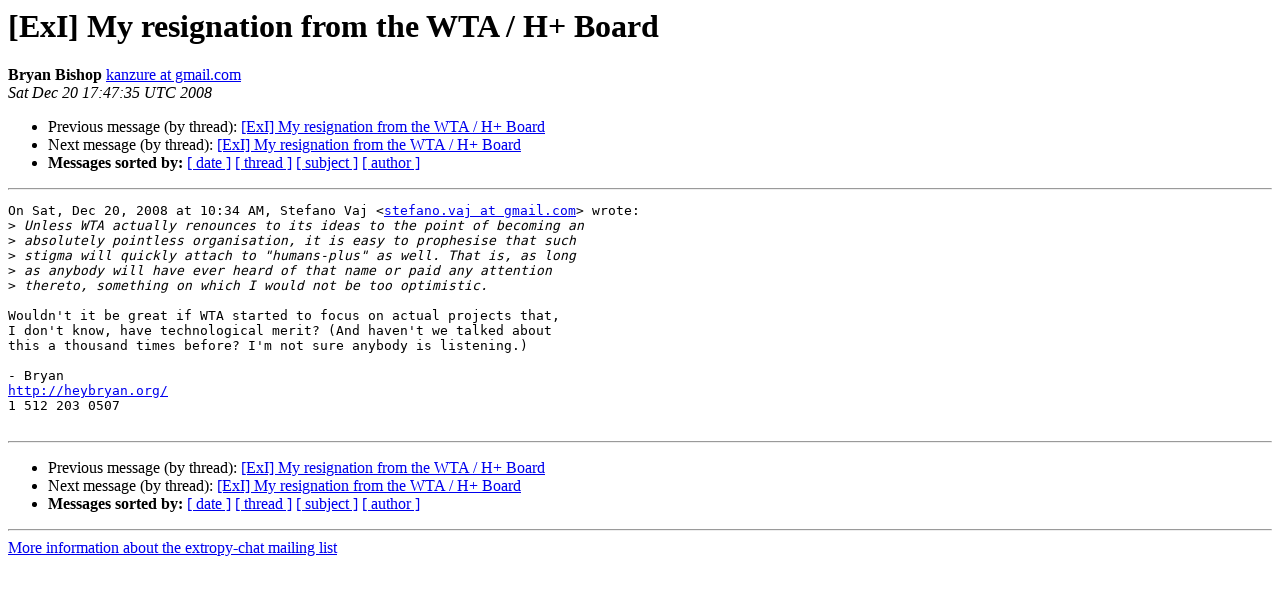

--- FILE ---
content_type: text/html
request_url: http://lists.extropy.org/pipermail/extropy-chat/2008-December/046873.html
body_size: 1331
content:
<!DOCTYPE HTML PUBLIC "-//W3C//DTD HTML 4.01 Transitional//EN">
<HTML>
 <HEAD>
   <TITLE> [ExI] My resignation from the WTA / H+ Board
   </TITLE>
   <LINK REL="Index" HREF="index.html" >
   <LINK REL="made" HREF="mailto:extropy-chat%40lists.extropy.org?Subject=Re%3A%20%5BExI%5D%20My%20resignation%20from%20the%20WTA%20/%20H%2B%20Board&In-Reply-To=%3C55ad6af70812200947p6f1446d9yd70258941317683%40mail.gmail.com%3E">
   <META NAME="robots" CONTENT="index,nofollow">
   <style type="text/css">
       pre {
           white-space: pre-wrap;       /* css-2.1, curent FF, Opera, Safari */
           }
   </style>
   <META http-equiv="Content-Type" content="text/html; charset=us-ascii">
   <LINK REL="Previous"  HREF="046872.html">
   <LINK REL="Next"  HREF="046874.html">
 </HEAD>
 <BODY BGCOLOR="#ffffff">
   <H1>[ExI] My resignation from the WTA / H+ Board</H1>
    <B>Bryan Bishop</B> 
    <A HREF="mailto:extropy-chat%40lists.extropy.org?Subject=Re%3A%20%5BExI%5D%20My%20resignation%20from%20the%20WTA%20/%20H%2B%20Board&In-Reply-To=%3C55ad6af70812200947p6f1446d9yd70258941317683%40mail.gmail.com%3E"
       TITLE="[ExI] My resignation from the WTA / H+ Board">kanzure at gmail.com
       </A><BR>
    <I>Sat Dec 20 17:47:35 UTC 2008</I>
    <P><UL>
        <LI>Previous message (by thread): <A HREF="046872.html">[ExI] My resignation from the WTA / H+ Board
</A></li>
        <LI>Next message (by thread): <A HREF="046874.html">[ExI] My resignation from the WTA / H+ Board
</A></li>
         <LI> <B>Messages sorted by:</B> 
              <a href="date.html#46873">[ date ]</a>
              <a href="thread.html#46873">[ thread ]</a>
              <a href="subject.html#46873">[ subject ]</a>
              <a href="author.html#46873">[ author ]</a>
         </LI>
       </UL>
    <HR>  
<!--beginarticle-->
<PRE>On Sat, Dec 20, 2008 at 10:34 AM, Stefano Vaj &lt;<A HREF="http://lists.extropy.org/mailman/listinfo.cgi/extropy-chat">stefano.vaj at gmail.com</A>&gt; wrote:
&gt;<i> Unless WTA actually renounces to its ideas to the point of becoming an
</I>&gt;<i> absolutely pointless organisation, it is easy to prophesise that such
</I>&gt;<i> stigma will quickly attach to &quot;humans-plus&quot; as well. That is, as long
</I>&gt;<i> as anybody will have ever heard of that name or paid any attention
</I>&gt;<i> thereto, something on which I would not be too optimistic.
</I>
Wouldn't it be great if WTA started to focus on actual projects that,
I don't know, have technological merit? (And haven't we talked about
this a thousand times before? I'm not sure anybody is listening.)

- Bryan
<A HREF="http://heybryan.org/">http://heybryan.org/</A>
1 512 203 0507

</PRE>

<!--endarticle-->
    <HR>
    <P><UL>
        <!--threads-->
	<LI>Previous message (by thread): <A HREF="046872.html">[ExI] My resignation from the WTA / H+ Board
</A></li>
	<LI>Next message (by thread): <A HREF="046874.html">[ExI] My resignation from the WTA / H+ Board
</A></li>
         <LI> <B>Messages sorted by:</B> 
              <a href="date.html#46873">[ date ]</a>
              <a href="thread.html#46873">[ thread ]</a>
              <a href="subject.html#46873">[ subject ]</a>
              <a href="author.html#46873">[ author ]</a>
         </LI>
       </UL>

<hr>
<a href="http://lists.extropy.org/mailman/listinfo.cgi/extropy-chat">More information about the extropy-chat
mailing list</a><br>
</body></html>
